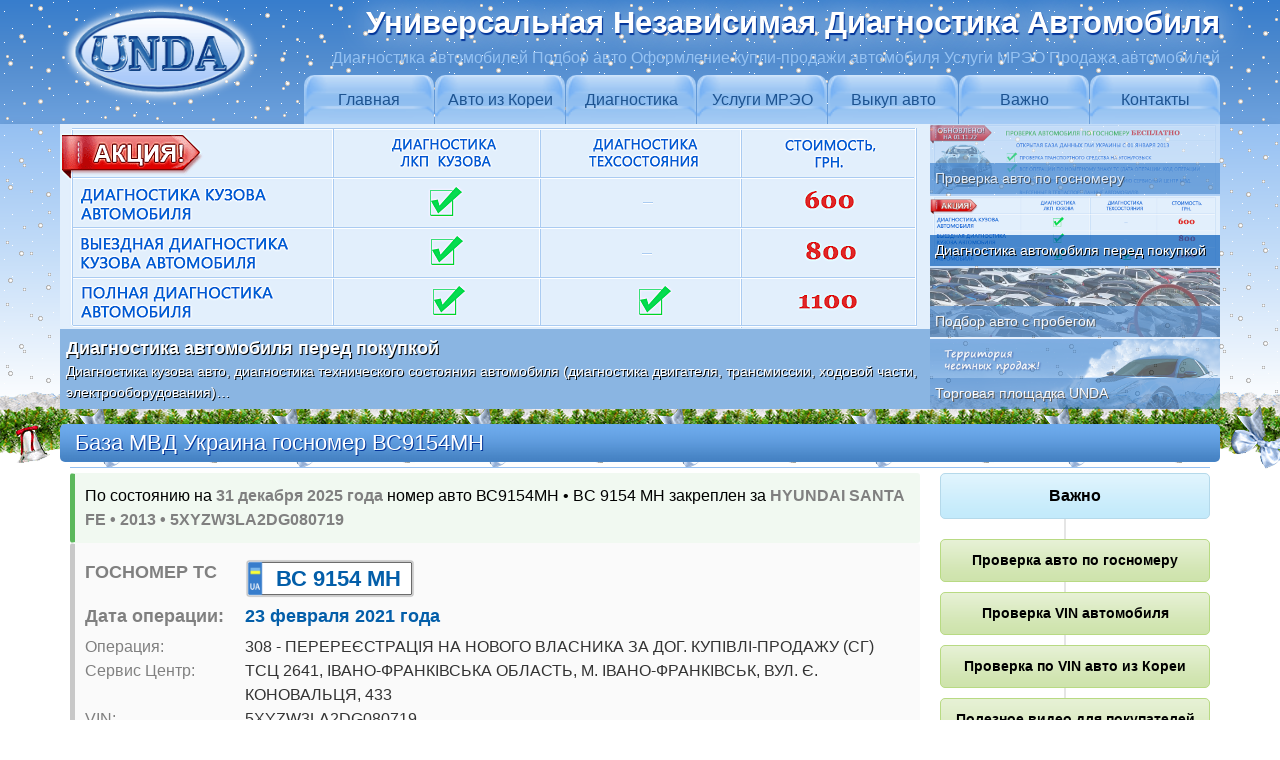

--- FILE ---
content_type: text/html
request_url: http://www.unda.com.ua/gosnomer-UA/BC9154MH/
body_size: 6243
content:
 
<!DOCTYPE html>
<html lang="ru" dir="ltr" prefix="og: http://ogp.me/ns#">
<head>
<meta http-equiv="Content-Type" content="text/html; charset=utf-8">
<meta name="viewport" content="width=device-width, initial-scale=1, shrink-to-fit=no">
<title>ВС9154МН | База МВД Украина госномер BC9154MH | UNDA</title>
<meta name="description" content="Номер ВС9154МН &#8226; BC 9154 MH закреплен 23 февраля 2021 г. за HYUNDAI SANTA FE &#8226; 2013 &#8226; 5XYZW3LA2DG080719 | Подробно о ТС и владельце">
<meta name="copyright" lang="ru" content="2009 Универсальная Независимая Диагностика Автомобиля">
<meta name="yandex-verification" content="48c13180ca34f83b">
<meta name="google-site-verification" content="wek6WV89hxaOQyu2IVHHtXYGnfoLV-8Qaej5btaTNGs">
<meta property="og:locale" content="ru_RU">
<meta property="og:title" content="ВС9154МН | База МВД Украина проверка госномера UNDA">
<meta property="og:description" content="Номер ВС9154МН &#8226; BC 9154 MH закреплен 23.02.2021 за HYUNDAI SANTA FE &#8226; 2013 &#8226; 5XYZW3LA2DG080719 | Подробно о ТС и владельце"> 
<meta property="og:url" content="http://www.unda.com.ua/gosnomer-UA/BC9154MH/">
<meta property="og:site_name" content="UNDA">
<meta property="og:image" content="http://www.unda.com.ua/img/logo-og.png">
<link rel="stylesheet" type="text/css" href="/css/index.css" media="all">
<link rel="icon" href="/img/favicon.ico" type="image/x-icon">
<link rel="shortcut icon" href="/img/favicon.ico" type="image/x-icon">
<link rel="canonical" href="http://www.unda.com.ua/gosnomer-UA/BC9154MH/">
<script type="text/javascript">document.getElementById('load').style.display='none';</script>
<!--[if lt IE 9]>
<script src="https://oss.maxcdn.com/html5shiv/3.7.2/html5shiv.min.js"></script>
<script src="https://oss.maxcdn.com/respond/1.4.2/respond.min.js"></script>
<![endif]-->
</head>
<body>
<nav><div class="snow">
<div itemscope itemtype="http://schema.org/LocalBusiness" class="container"><div class="navbar"><div class="brand-logo"><a href="/"><img itemprop="image" src="/img/logo.png" alt="UNDA"></a></div>
<div class="toggleMenu"><a>Меню &#8801;</a></div></div><div itemprop="name" class="brand visible">Универсальная Независимая Диагностика Автомобиля</div>
<div class="brand-description visible">Диагностика автомобилей Подбор авто Оформление купли-продажи автомобиля Услуги МРЭО Продажа автомобилей</div>
<div class="dropdowns"><ul class="nav"><li><a href="/">Главная</a></li>
<li><a>Авто из Кореи</a><ul><li><a href="/avtomarket-unda/">Автомаркет UNDA</a><li><a>Проверка автомобиля перед продажей</a><ul><li><a href="/inspekcionnyj-list/">Инспекционный лист UNDA</a><li><a href="/harakteristiki-avto/">Основные характеристики автомобиля</a></li><li><a href="/istorija-avto/">История автомобиля</a></li><li><a href="/komplektacija-avto/">Комплектация автомобиля</a></li><li><a href="/ocenka-avto/">Инспекционная оценка автомобиля UNDA</a></li><li><a href="/otchet-inspektora/">Отчет инспектора и дефекты кузова</a></li><li><a href="/sistema-ocenki-UNDA/">Система оценки автомобиля UNDA</a></li></ul></li><li><a href="/kontakty/#zajavka">Заявка на продажу авто</a></li></ul></li>
<li><a>Диагностика</a><ul><li><a href="/diagnostika-avto/">Диагностика автомобиля перед покупкой</a><li><a>Подбор авто с пробегом</a><ul><li><a href="/podbor-avto/">Подбор авто с пробегом в Киеве</a><li><a href="/podbor-avto-v-germany/">Подбор коммерческого б/у авто в Германии</a></li><li><a href="/kontakty/#zajavka">Заявка на подбор авто</a></li></ul></li><li><a href="/vnimanie-kuzov-avto/">Внимание! Кузов автомобиля!</a></li><li><a href="/diagnostika-LKP/">Диагностика кузова автомобиля</a></li><li><a href="/shema-diagnostiki-kuzova/">Схема диагностики кузова автомобиля</a></li><li><a href="/vyezdnaja-diagnostika-kuzova/">Выездная диагностика кузова автомобиля</a></li><li><a href="/diagnostika-tehsostojanija-avto/">Диагностика технического состояния автомобиля</a></li><li><a href="/shema-diagnostiki-tehsostojanija/">Схема диагностики технического состояния автомобиля</a></li><li><a href="/kontakty/#zajavka">Заявка на диагностику автомобиля</a></li></ul></li>
<li><a>Услуги МРЭО</a><ul><li><a href="/uslugi-MREO-za-chas/">Услуги МРЭО за 1 час</a><li><a>Переоформление автомобиля на нового владельца</a><ul><li><a href="/oformlenie-sdelki/">Оформление сделки купли-продажи авто</a><li><a href="/snjatie-avto-s-ucheta/">Снятие с учета автомобиля</a></li><li><a href="/spravka-schet/">Оформление справки-счет</a></li><li><a href="/postanovka-avto-na-uchet/">Постановка на учет автомобиля</a></li><li><a href="/prjamaja-pereregistracija-avto/">Прямая перерегистрация автомобиля</a></li></ul></li><li><a href="/pervaja-registracija-avto/">Первая регистрация автомобиля физическим лицом</a></li><li><a href="/pervaja-registracija-avto-jurlico/">Первая регистрация автомобиля юридическим лицом</a></li><li><a href="/zamena-techpasporta/">Замена техпаспорта</a></li><li><a href="/pereoborudovanie-avto/">Переоборудование грузового автомобиля в пассажирский</a></li><li><a href="/registracija-GBO/">Регистрация ГБО</a></li><li><a href="/zamena-voditelskogo-udostoverenia/">Замена водительского удостоверения</a></li><li><a href="/kontakty/#zajavka">Заявка на услуги МРЭО</a></li></ul></li>
<li><a href="/vykup-avto/">Выкуп авто</a></li><li><a>Важно</a><ul><li><a href="/proverka-gosnomer-UA/">Проверка по госномеру авто</a></li><li><a href="/proverka-VIN/">Проверка VIN автомобиля</a></li><li><a href="/proverka-vin-korea/">Проверка по VIN авто из Кореи</a></li><li><a href="/poleznoe-video/">Полезное видео для покупателей автомобилей</a></li><li><a href="/avto-yurist-advokat-osago/">Страховой адвокат юрист по ДТП</a></li></ul></li>
<li><a href="/kontakty/">Контакты</a></li></ul></div>
</div></nav><header class="visible"><div class="snow">
<div class="container"><ul class="pgwSlider">
<li><a href="/proverka-gosnomer-UA/" target="_blank"><img src="/img/proverka-gosnomera.png" data-description=""><span>Проверка авто по госномеру</span></a></li>
<li><a href="/diagnostika-avto/" target="_blank"><img src="/img/autodiagbig.png" data-description="Диагностика кузова авто, диагностика технического состояния автомобиля (диагностика двигателя, трансмиссии, ходовой части, электрооборудования)&hellip;"><span>Диагностика автомобиля перед покупкой</span></a></li>
<li><a href="/podbor-avto/" target="_blank"><img src="/img/podborautobig.jpg" data-description="Подбор авто с пробегом по Вашим параметрам в компании УНДА - гарантированная покупка качественного подержанного автомобиля по приемлемой цене&hellip;"><span>Подбор авто с пробегом</span></a></li>
<li><a href="/avtomarket-unda/" target="_blank"><img src="/img/automarketbig.png" data-description="Продажа бу автомобилей с прозрачной историей и предпродажной независимой диагностикой кузова и технического состояния автомобиля&hellip;"><span>Торговая площадка UNDA</span></a></li>
</ul>
</div></div></header><div class="girlyanda"></div><div class="container"><h1 class="title">База МВД Украина госномер ВС9154МН</h1><hr></div>
<main style="text-align: left;"><div class="container">
<section class="col-xs-12 col-md-9">

<div class='alert alert-success'style='margin: 0px auto -15px auto;'><span style='color: initial;'>По состоянию на <b class='font-gray'>31 декабря 2025 года</b> номер авто ВС9154МН &#8226; BC 9154 MH закреплен за 
      <b class='font-gray'>HYUNDAI SANTA FE &#8226; 2013 &#8226; 5XYZW3LA2DG080719</b></span></div><div class='alert alert-text'><div class='font'><dt>ГОСНОМЕР ТС</dt><dd class='plashka'>ВС 9154 МН</dd></div><div class='font'><dt>Дата операции:</dt><dd>23 февраля 2021&nbsp;года</dd></div><dt>Операция:</dt><dd>308 - ПЕРЕРЕЄСТРАЦІЯ НА НОВОГО ВЛАСНИКА ЗА ДОГ. КУПIВЛI-ПРОДАЖУ (СГ)</dd><dt>Сервис Центр:</dt><dd>ТСЦ 2641, ІВАНО-ФРАНКІВСЬКА ОБЛАСТЬ, М. ІВАНО-ФРАНКІВСЬК, ВУЛ. Є. КОНОВАЛЬЦЯ, 433</dd><dt>VIN:</dt><dd>5XYZW3LA2DG080719</dd><dt>Марка Модель:</dt><dd>HYUNDAI SANTA FE</dd><dt>Год выпуска:</dt><dd>2013</dd><dt>Цвет:</dt><dd>СІРИЙ</dd><dt>Тип ТС:</dt><dd>ЛЕГКОВИЙ</dd><dt>Кузов:</dt><dd>УНІВЕРСАЛ</dd><dt>Топливо:</dt><dd>БЕНЗИН</dd><dt>Объем двигателя:</dt><dd>1998&nbsp;см&sup3;</dd><dt>Вес без/с нагрузкой:</dt><dd>1619&nbsp;кг / 2350&nbsp;кг</dd><dt>Адрес регистрации:</dt><dd>ЛЬВІВСЬКА ОБЛАСТЬ, СЕЛО ЛАПАЇВКА</dd><dt>Собственник:</dt><dd>ФІЗИЧНА ОСОБА</dd></div><p class="alert" style="border-color: unset;border-left-width: 1px;">Увага! <small>Джерело отримання інформації - <a target="_blank" href="https://data.gov.ua/dataset/06779371-308f-42d7-895e-5a39833375f0" rel="nofollow">"Відомості про транспортні засоби та їх власників"</a>. Розпорядником цієї інформації є Міністерство внутрішніх справ України.
Підстава та призначення збору інформації - Закон України "Про дорожній рух" та постанова КМУ від 25.03.2016 № 260 "Деякі питання надання інформації про зареєстровані транспортні засоби та їх власників". 
Відповідно до Закону України "Про доступ до публічної інформації" публічна інформація у формі відкритих даних (відкриті дані) оприлюднюється для вільного та безоплатного доступу до неї. 
Відкриті дані дозволені для їх подальшого вільного використання та поширення. 
</small></p><div class='panel'><p>Всего по автономеру <b class='font'>BC9154MH</b> найдена <b class='font-gray'>1
 операция</b> в базе данных МВД Украины. Сведения по всем операциям и <a href='/proverka-gosnomer-UA/'>проверка гос номера <b>ВС9154МН</b></a> по базе угон/розыск:</p></div>
      <div class='panel'><p class='textcenter'><a class='btn' href='/proverka-gosnomer-UA/'>Проверка авто по гос номеру</a></p></div><div class='panel'><p>По региону регистрации <b class='font-gray'>ЛЬВІВСЬКА ОБЛАСТЬ</b> найдено еще <b class='font-gray'>99 вариантов</b> гос номера <b class='font-gray'>**9154**</b></p><div class='alignleft' style='margin-right:5px;margin-bottom:5px;'><a class='btn' style='width:111px;padding: 6px 0px;' href='/gosnomer-UA/BC9154JA/'>&#10003;&nbsp;ВС9154JА</a></div><div class='alignleft' style='margin-right:5px;margin-bottom:5px;'><a class='btn' style='width:111px;padding: 6px 0px;' href='/gosnomer-UA/BC9154YA/'>&#10003;&nbsp;ВС9154YА</a></div><div class='alignleft' style='margin-right:5px;margin-bottom:5px;'><a class='btn' style='width:111px;padding: 6px 0px;' href='/gosnomer-UA/BC9154YB/'>&#10003;&nbsp;ВС9154YВ</a></div><div class='alignleft' style='margin-right:5px;margin-bottom:5px;'><a class='btn' style='width:111px;padding: 6px 0px;' href='/gosnomer-UA/BC9154YC/'>&#10003;&nbsp;ВС9154YС</a></div><div class='alignleft' style='margin-right:5px;margin-bottom:5px;'><a class='btn' style='width:111px;padding: 6px 0px;' href='/gosnomer-UA/BC9154II/'>&#10003;&nbsp;ВС9154ІІ</a></div><div class='alignleft' style='margin-right:5px;margin-bottom:5px;'><a class='btn' style='width:111px;padding: 6px 0px;' href='/gosnomer-UA/BC9154IA/'>&#10003;&nbsp;ВС9154ІА</a></div><div class='alignleft' style='margin-right:5px;margin-bottom:5px;'><a class='btn' style='width:111px;padding: 6px 0px;' href='/gosnomer-UA/BC9154IB/'>&#10003;&nbsp;ВС9154ІВ</a></div><div class='alignleft' style='margin-right:5px;margin-bottom:5px;'><a class='btn' style='width:111px;padding: 6px 0px;' href='/gosnomer-UA/BC9154IE/'>&#10003;&nbsp;ВС9154ІЕ</a></div><div class='alignleft' style='margin-right:5px;margin-bottom:5px;'><a class='btn' style='width:111px;padding: 6px 0px;' href='/gosnomer-UA/BC9154IM/'>&#10003;&nbsp;ВС9154ІМ</a></div><div class='alignleft' style='margin-right:5px;margin-bottom:5px;'><a class='btn' style='width:111px;padding: 6px 0px;' href='/gosnomer-UA/BC9154IO/'>&#10003;&nbsp;ВС9154ІО</a></div><div class='alignleft' style='margin-right:5px;margin-bottom:5px;'><a class='btn' style='width:111px;padding: 6px 0px;' href='/gosnomer-UA/BC9154IC/'>&#10003;&nbsp;ВС9154ІС</a></div><div class='alignleft' style='margin-right:5px;margin-bottom:5px;'><a class='btn' style='width:111px;padding: 6px 0px;' href='/gosnomer-UA/BC9154AA/'>&#10003;&nbsp;ВС9154АА</a></div><div class='alignleft' style='margin-right:5px;margin-bottom:5px;'><a class='btn' style='width:111px;padding: 6px 0px;' href='/gosnomer-UA/BC9154AP/'>&#10003;&nbsp;ВС9154АР</a></div><div class='alignleft' style='margin-right:5px;margin-bottom:5px;'><a class='btn' style='width:111px;padding: 6px 0px;' href='/gosnomer-UA/BC9154AC/'>&#10003;&nbsp;ВС9154АС</a></div><div class='alignleft' style='margin-right:5px;margin-bottom:5px;'><a class='btn' style='width:111px;padding: 6px 0px;' href='/gosnomer-UA/BC9154AX/'>&#10003;&nbsp;ВС9154АХ</a></div><div class='alignleft' style='margin-right:5px;margin-bottom:5px;'><a class='btn' style='width:111px;padding: 6px 0px;' href='/gosnomer-UA/BC9154BE/'>&#10003;&nbsp;ВС9154ВЕ</a></div><div class='alignleft' style='margin-right:5px;margin-bottom:5px;'><a class='btn' style='width:111px;padding: 6px 0px;' href='/gosnomer-UA/BC9154BO/'>&#10003;&nbsp;ВС9154ВО</a></div><div class='alignleft' style='margin-right:5px;margin-bottom:5px;'><a class='btn' style='width:111px;padding: 6px 0px;' href='/gosnomer-UA/BC9154EI/'>&#10003;&nbsp;ВС9154ЕІ</a></div><div class='alignleft' style='margin-right:5px;margin-bottom:5px;'><a class='btn' style='width:111px;padding: 6px 0px;' href='/gosnomer-UA/BC9154EA/'>&#10003;&nbsp;ВС9154ЕА</a></div><div class='alignleft' style='margin-right:5px;margin-bottom:5px;'><a class='btn' style='width:111px;padding: 6px 0px;' href='/gosnomer-UA/BC9154EB/'>&#10003;&nbsp;ВС9154ЕВ</a></div><div class='alignleft' style='margin-right:5px;margin-bottom:5px;'><a class='btn' style='width:111px;padding: 6px 0px;' href='/gosnomer-UA/BC9154EE/'>&#10003;&nbsp;ВС9154ЕЕ</a></div><div class='alignleft' style='margin-right:5px;margin-bottom:5px;'><a class='btn' style='width:111px;padding: 6px 0px;' href='/gosnomer-UA/BC9154EK/'>&#10003;&nbsp;ВС9154ЕК</a></div><div class='alignleft' style='margin-right:5px;margin-bottom:5px;'><a class='btn' style='width:111px;padding: 6px 0px;' href='/gosnomer-UA/BC9154EM/'>&#10003;&nbsp;ВС9154ЕМ</a></div><div class='alignleft' style='margin-right:5px;margin-bottom:5px;'><a class='btn' style='width:111px;padding: 6px 0px;' href='/gosnomer-UA/BC9154EH/'>&#10003;&nbsp;ВС9154ЕН</a></div><div class='alignleft' style='margin-right:5px;margin-bottom:5px;'><a class='btn' style='width:111px;padding: 6px 0px;' href='/gosnomer-UA/BC9154EO/'>&#10003;&nbsp;ВС9154ЕО</a></div><div class='alignleft' style='margin-right:5px;margin-bottom:5px;'><a class='btn' style='width:111px;padding: 6px 0px;' href='/gosnomer-UA/BC9154EP/'>&#10003;&nbsp;ВС9154ЕР</a></div><div class='alignleft' style='margin-right:5px;margin-bottom:5px;'><a class='btn' style='width:111px;padding: 6px 0px;' href='/gosnomer-UA/BC9154EC/'>&#10003;&nbsp;ВС9154ЕС</a></div><div class='alignleft' style='margin-right:5px;margin-bottom:5px;'><a class='btn' style='width:111px;padding: 6px 0px;' href='/gosnomer-UA/BC9154ET/'>&#10003;&nbsp;ВС9154ЕТ</a></div><div class='alignleft' style='margin-right:5px;margin-bottom:5px;'><a class='btn' style='width:111px;padding: 6px 0px;' href='/gosnomer-UA/BC9154EX/'>&#10003;&nbsp;ВС9154ЕХ</a></div><div class='alignleft' style='margin-right:5px;margin-bottom:5px;'><a class='btn' style='width:111px;padding: 6px 0px;' href='/gosnomer-UA/BC9154KO/'>&#10003;&nbsp;ВС9154КО</a></div><div class='alignleft' style='margin-right:5px;margin-bottom:5px;'><a class='btn' style='width:111px;padding: 6px 0px;' href='/gosnomer-UA/BC9154KP/'>&#10003;&nbsp;ВС9154КР</a></div><div class='alignleft' style='margin-right:5px;margin-bottom:5px;'><a class='btn' style='width:111px;padding: 6px 0px;' href='/gosnomer-UA/BC9154KT/'>&#10003;&nbsp;ВС9154КТ</a></div><div class='alignleft' style='margin-right:5px;margin-bottom:5px;'><a class='btn' style='width:111px;padding: 6px 0px;' href='/gosnomer-UA/BC9154KX/'>&#10003;&nbsp;ВС9154КХ</a></div><div class='alignleft' style='margin-right:5px;margin-bottom:5px;'><a class='btn' style='width:111px;padding: 6px 0px;' href='/gosnomer-UA/BC9154MI/'>&#10003;&nbsp;ВС9154МІ</a></div><div class='alignleft' style='margin-right:5px;margin-bottom:5px;'><a class='btn' style='width:111px;padding: 6px 0px;' href='/gosnomer-UA/BC9154MA/'>&#10003;&nbsp;ВС9154МА</a></div><div class='alignleft' style='margin-right:5px;margin-bottom:5px;'><a class='btn' style='width:111px;padding: 6px 0px;' href='/gosnomer-UA/BC9154MB/'>&#10003;&nbsp;ВС9154МВ</a></div><div class='alignleft' style='margin-right:5px;margin-bottom:5px;'><a class='btn' style='width:111px;padding: 6px 0px;' href='/gosnomer-UA/BC9154ME/'>&#10003;&nbsp;ВС9154МЕ</a></div><div class='alignleft' style='margin-right:5px;margin-bottom:5px;'><a class='btn' style='width:111px;padding: 6px 0px;' href='/gosnomer-UA/BC9154MK/'>&#10003;&nbsp;ВС9154МК</a></div><div class='alignleft' style='margin-right:5px;margin-bottom:5px;'><a class='btn' style='width:111px;padding: 6px 0px;' href='/gosnomer-UA/BC9154MM/'>&#10003;&nbsp;ВС9154ММ</a></div><div class='alignleft' style='margin-right:5px;margin-bottom:5px;'><a class='btn' style='width:111px;padding: 6px 0px;' href='/gosnomer-UA/BC9154MO/'>&#10003;&nbsp;ВС9154МО</a></div><div class='alignleft' style='margin-right:5px;margin-bottom:5px;'><a class='btn' style='width:111px;padding: 6px 0px;' href='/gosnomer-UA/BC9154MP/'>&#10003;&nbsp;ВС9154МР</a></div><div class='alignleft' style='margin-right:5px;margin-bottom:5px;'><a class='btn' style='width:111px;padding: 6px 0px;' href='/gosnomer-UA/BC9154MC/'>&#10003;&nbsp;ВС9154МС</a></div><div class='alignleft' style='margin-right:5px;margin-bottom:5px;'><a class='btn' style='width:111px;padding: 6px 0px;' href='/gosnomer-UA/BC9154MT/'>&#10003;&nbsp;ВС9154МТ</a></div><div class='alignleft' style='margin-right:5px;margin-bottom:5px;'><a class='btn' style='width:111px;padding: 6px 0px;' href='/gosnomer-UA/BC9154MX/'>&#10003;&nbsp;ВС9154МХ</a></div><div class='alignleft' style='margin-right:5px;margin-bottom:5px;'><a class='btn' style='width:111px;padding: 6px 0px;' href='/gosnomer-UA/BC9154HI/'>&#10003;&nbsp;ВС9154НІ</a></div><div class='alignleft' style='margin-right:5px;margin-bottom:5px;'><a class='btn' style='width:111px;padding: 6px 0px;' href='/gosnomer-UA/BC9154HA/'>&#10003;&nbsp;ВС9154НА</a></div><div class='alignleft' style='margin-right:5px;margin-bottom:5px;'><a class='btn' style='width:111px;padding: 6px 0px;' href='/gosnomer-UA/BC9154HB/'>&#10003;&nbsp;ВС9154НВ</a></div><div class='alignleft' style='margin-right:5px;margin-bottom:5px;'><a class='btn' style='width:111px;padding: 6px 0px;' href='/gosnomer-UA/BC9154HE/'>&#10003;&nbsp;ВС9154НЕ</a></div><div class='alignleft' style='margin-right:5px;margin-bottom:5px;'><a class='btn' style='width:111px;padding: 6px 0px;' href='/gosnomer-UA/BC9154HK/'>&#10003;&nbsp;ВС9154НК</a></div><div class='alignleft' style='margin-right:5px;margin-bottom:5px;'><a class='btn' style='width:111px;padding: 6px 0px;' href='/gosnomer-UA/BC9154HM/'>&#10003;&nbsp;ВС9154НМ</a></div><div class='alignleft' style='margin-right:5px;margin-bottom:5px;'><a class='btn' style='width:111px;padding: 6px 0px;' href='/gosnomer-UA/BC9154HO/'>&#10003;&nbsp;ВС9154НО</a></div><div class='alignleft' style='margin-right:5px;margin-bottom:5px;'><a class='btn' style='width:111px;padding: 6px 0px;' href='/gosnomer-UA/BC9154HP/'>&#10003;&nbsp;ВС9154НР</a></div><div class='alignleft' style='margin-right:5px;margin-bottom:5px;'><a class='btn' style='width:111px;padding: 6px 0px;' href='/gosnomer-UA/BC9154HC/'>&#10003;&nbsp;ВС9154НС</a></div><div class='alignleft' style='margin-right:5px;margin-bottom:5px;'><a class='btn' style='width:111px;padding: 6px 0px;' href='/gosnomer-UA/BC9154HT/'>&#10003;&nbsp;ВС9154НТ</a></div><div class='alignleft' style='margin-right:5px;margin-bottom:5px;'><a class='btn' style='width:111px;padding: 6px 0px;' href='/gosnomer-UA/BC9154HX/'>&#10003;&nbsp;ВС9154НХ</a></div><div class='alignleft' style='margin-right:5px;margin-bottom:5px;'><a class='btn' style='width:111px;padding: 6px 0px;' href='/gosnomer-UA/BC9154OI/'>&#10003;&nbsp;ВС9154ОІ</a></div><div class='alignleft' style='margin-right:5px;margin-bottom:5px;'><a class='btn' style='width:111px;padding: 6px 0px;' href='/gosnomer-UA/BC9154OA/'>&#10003;&nbsp;ВС9154ОА</a></div><div class='alignleft' style='margin-right:5px;margin-bottom:5px;'><a class='btn' style='width:111px;padding: 6px 0px;' href='/gosnomer-UA/BC9154OB/'>&#10003;&nbsp;ВС9154ОВ</a></div><div class='alignleft' style='margin-right:5px;margin-bottom:5px;'><a class='btn' style='width:111px;padding: 6px 0px;' href='/gosnomer-UA/BC9154OE/'>&#10003;&nbsp;ВС9154ОЕ</a></div><div class='alignleft' style='margin-right:5px;margin-bottom:5px;'><a class='btn' style='width:111px;padding: 6px 0px;' href='/gosnomer-UA/BC9154OK/'>&#10003;&nbsp;ВС9154ОК</a></div><div class='alignleft' style='margin-right:5px;margin-bottom:5px;'><a class='btn' style='width:111px;padding: 6px 0px;' href='/gosnomer-UA/BC9154OM/'>&#10003;&nbsp;ВС9154ОМ</a></div><div class='alignleft' style='margin-right:5px;margin-bottom:5px;'><a class='btn' style='width:111px;padding: 6px 0px;' href='/gosnomer-UA/BC9154OH/'>&#10003;&nbsp;ВС9154ОН</a></div><div class='alignleft' style='margin-right:5px;margin-bottom:5px;'><a class='btn' style='width:111px;padding: 6px 0px;' href='/gosnomer-UA/BC9154OO/'>&#10003;&nbsp;ВС9154ОО</a></div><div class='alignleft' style='margin-right:5px;margin-bottom:5px;'><a class='btn' style='width:111px;padding: 6px 0px;' href='/gosnomer-UA/BC9154OP/'>&#10003;&nbsp;ВС9154ОР</a></div><div class='alignleft' style='margin-right:5px;margin-bottom:5px;'><a class='btn' style='width:111px;padding: 6px 0px;' href='/gosnomer-UA/BC9154OC/'>&#10003;&nbsp;ВС9154ОС</a></div><div class='alignleft' style='margin-right:5px;margin-bottom:5px;'><a class='btn' style='width:111px;padding: 6px 0px;' href='/gosnomer-UA/BC9154OT/'>&#10003;&nbsp;ВС9154ОТ</a></div><div class='alignleft' style='margin-right:5px;margin-bottom:5px;'><a class='btn' style='width:111px;padding: 6px 0px;' href='/gosnomer-UA/BC9154OX/'>&#10003;&nbsp;ВС9154ОХ</a></div><div class='alignleft' style='margin-right:5px;margin-bottom:5px;'><a class='btn' style='width:111px;padding: 6px 0px;' href='/gosnomer-UA/BC9154PI/'>&#10003;&nbsp;ВС9154РІ</a></div><div class='alignleft' style='margin-right:5px;margin-bottom:5px;'><a class='btn' style='width:111px;padding: 6px 0px;' href='/gosnomer-UA/BC9154PA/'>&#10003;&nbsp;ВС9154РА</a></div><div class='alignleft' style='margin-right:5px;margin-bottom:5px;'><a class='btn' style='width:111px;padding: 6px 0px;' href='/gosnomer-UA/BC9154PB/'>&#10003;&nbsp;ВС9154РВ</a></div><div class='alignleft' style='margin-right:5px;margin-bottom:5px;'><a class='btn' style='width:111px;padding: 6px 0px;' href='/gosnomer-UA/BC9154PE/'>&#10003;&nbsp;ВС9154РЕ</a></div><div class='alignleft' style='margin-right:5px;margin-bottom:5px;'><a class='btn' style='width:111px;padding: 6px 0px;' href='/gosnomer-UA/BC9154PK/'>&#10003;&nbsp;ВС9154РК</a></div><div class='alignleft' style='margin-right:5px;margin-bottom:5px;'><a class='btn' style='width:111px;padding: 6px 0px;' href='/gosnomer-UA/BC9154PM/'>&#10003;&nbsp;ВС9154РМ</a></div><div class='alignleft' style='margin-right:5px;margin-bottom:5px;'><a class='btn' style='width:111px;padding: 6px 0px;' href='/gosnomer-UA/BC9154PH/'>&#10003;&nbsp;ВС9154РН</a></div><div class='alignleft' style='margin-right:5px;margin-bottom:5px;'><a class='btn' style='width:111px;padding: 6px 0px;' href='/gosnomer-UA/BC9154PO/'>&#10003;&nbsp;ВС9154РО</a></div><div class='alignleft' style='margin-right:5px;margin-bottom:5px;'><a class='btn' style='width:111px;padding: 6px 0px;' href='/gosnomer-UA/BC9154PP/'>&#10003;&nbsp;ВС9154РР</a></div><div class='alignleft' style='margin-right:5px;margin-bottom:5px;'><a class='btn' style='width:111px;padding: 6px 0px;' href='/gosnomer-UA/BC9154PC/'>&#10003;&nbsp;ВС9154РС</a></div><div class='alignleft' style='margin-right:5px;margin-bottom:5px;'><a class='btn' style='width:111px;padding: 6px 0px;' href='/gosnomer-UA/BC9154PT/'>&#10003;&nbsp;ВС9154РТ</a></div><div class='alignleft' style='margin-right:5px;margin-bottom:5px;'><a class='btn' style='width:111px;padding: 6px 0px;' href='/gosnomer-UA/BC9154PX/'>&#10003;&nbsp;ВС9154РХ</a></div><div class='alignleft' style='margin-right:5px;margin-bottom:5px;'><a class='btn' style='width:111px;padding: 6px 0px;' href='/gosnomer-UA/BC9154CA/'>&#10003;&nbsp;ВС9154СА</a></div><div class='alignleft' style='margin-right:5px;margin-bottom:5px;'><a class='btn' style='width:111px;padding: 6px 0px;' href='/gosnomer-UA/BC9154CO/'>&#10003;&nbsp;ВС9154СО</a></div><div class='alignleft' style='margin-right:5px;margin-bottom:5px;'><a class='btn' style='width:111px;padding: 6px 0px;' href='/gosnomer-UA/BC9154CT/'>&#10003;&nbsp;ВС9154СТ</a></div><div class='alignleft' style='margin-right:5px;margin-bottom:5px;'><a class='btn' style='width:111px;padding: 6px 0px;' href='/gosnomer-UA/BC9154CX/'>&#10003;&nbsp;ВС9154СХ</a></div><div class='alignleft' style='margin-right:5px;margin-bottom:5px;'><a class='btn' style='width:111px;padding: 6px 0px;' href='/gosnomer-UA/BC9154TI/'>&#10003;&nbsp;ВС9154ТІ</a></div><div class='alignleft' style='margin-right:5px;margin-bottom:5px;'><a class='btn' style='width:111px;padding: 6px 0px;' href='/gosnomer-UA/BC9154TA/'>&#10003;&nbsp;ВС9154ТА</a></div><div class='alignleft' style='margin-right:5px;margin-bottom:5px;'><a class='btn' style='width:111px;padding: 6px 0px;' href='/gosnomer-UA/BC9154TB/'>&#10003;&nbsp;ВС9154ТВ</a></div><div class='alignleft' style='margin-right:5px;margin-bottom:5px;'><a class='btn' style='width:111px;padding: 6px 0px;' href='/gosnomer-UA/BC9154TE/'>&#10003;&nbsp;ВС9154ТЕ</a></div><div class='alignleft' style='margin-right:5px;margin-bottom:5px;'><a class='btn' style='width:111px;padding: 6px 0px;' href='/gosnomer-UA/BC9154TK/'>&#10003;&nbsp;ВС9154ТК</a></div><div class='alignleft' style='margin-right:5px;margin-bottom:5px;'><a class='btn' style='width:111px;padding: 6px 0px;' href='/gosnomer-UA/BC9154TM/'>&#10003;&nbsp;ВС9154ТМ</a></div><div class='alignleft' style='margin-right:5px;margin-bottom:5px;'><a class='btn' style='width:111px;padding: 6px 0px;' href='/gosnomer-UA/BC9154TH/'>&#10003;&nbsp;ВС9154ТН</a></div><div class='alignleft' style='margin-right:5px;margin-bottom:5px;'><a class='btn' style='width:111px;padding: 6px 0px;' href='/gosnomer-UA/BC9154TO/'>&#10003;&nbsp;ВС9154ТО</a></div><div class='alignleft' style='margin-right:5px;margin-bottom:5px;'><a class='btn' style='width:111px;padding: 6px 0px;' href='/gosnomer-UA/BC9154TP/'>&#10003;&nbsp;ВС9154ТР</a></div><div class='alignleft' style='margin-right:5px;margin-bottom:5px;'><a class='btn' style='width:111px;padding: 6px 0px;' href='/gosnomer-UA/BC9154TC/'>&#10003;&nbsp;ВС9154ТС</a></div><div class='alignleft' style='margin-right:5px;margin-bottom:5px;'><a class='btn' style='width:111px;padding: 6px 0px;' href='/gosnomer-UA/BC9154TX/'>&#10003;&nbsp;ВС9154ТХ</a></div><div class='alignleft' style='margin-right:5px;margin-bottom:5px;'><a class='btn' style='width:111px;padding: 6px 0px;' href='/gosnomer-UA/BC9154XF/'>&#10003;&nbsp;ВС9154ХF</a></div><div class='alignleft' style='margin-right:5px;margin-bottom:5px;'><a class='btn' style='width:111px;padding: 6px 0px;' href='/gosnomer-UA/BC9154XA/'>&#10003;&nbsp;ВС9154ХА</a></div><div class='alignleft' style='margin-right:5px;margin-bottom:5px;'><a class='btn' style='width:111px;padding: 6px 0px;' href='/gosnomer-UA/BC9154XB/'>&#10003;&nbsp;ВС9154ХВ</a></div><div class='alignleft' style='margin-right:5px;margin-bottom:5px;'><a class='btn' style='width:111px;padding: 6px 0px;' href='/gosnomer-UA/BC9154XO/'>&#10003;&nbsp;ВС9154ХО</a></div><div class='alignleft' style='margin-right:5px;margin-bottom:5px;'><a class='btn' style='width:111px;padding: 6px 0px;' href='/gosnomer-UA/BC9154XP/'>&#10003;&nbsp;ВС9154ХР</a></div></div><ol class="breadcrumb" itemscope itemtype="https://schema.org/BreadcrumbList">
<li itemprop="itemListElement" itemscope itemtype="https://schema.org/ListItem">Вы находитесь: <a itemprop="item" href="http://www.unda.com.ua/"><span itemprop="name">УНДА</span></a><meta itemprop="position" content="1"></li>
 &#10093; <li itemprop="itemListElement" itemscope itemtype="https://schema.org/ListItem"><a itemprop="item" href="http://www.unda.com.ua/vazhno/"><span itemprop="name">Важно</span></a><meta itemprop="position" content="2"></li> 
 &#10093; <li itemprop="itemListElement" itemscope itemtype="https://schema.org/ListItem"><a itemprop="item" href="http://www.unda.com.ua/proverka-gosnomer-UA/"><span itemprop="name">Проверка авто по госномеру</span></a><meta itemprop="position" content="3"></li>
 &#10093; <li itemprop="itemListElement" itemscope itemtype="https://schema.org/ListItem"><span itemprop="name">BC9154MH</span><meta itemprop="position" content="4"></li>
</ol>
</section>
<section class="col-xs-12 col-md-3"><style type="text/css">.kartaNav {padding: 0}.kartaNav li{width: 100%}.kartaNav li a {margin: 0}.kartaNav li li li a {width: 85%}</style><div class="razdel"><ul class="kartaNav"><div class="razdel"><ul class="kartaNav">
<li><a href="/vazhno/">Важно</a> 
<ul>
<li><a href="/proverka-gosnomer-UA/">Проверка авто по госномеру</a></li>
<li><a href="/proverka-VIN/">Проверка VIN автомобиля</a></li>
<li><a href="/proverka-vin-korea/">Проверка по VIN авто из Кореи</a></li>
<li><a href="/poleznoe-video/">Полезное видео для покупателей автомобилей</a></li>
<li><a href="/avto-yurist-advokat-osago/">Страховой адвокат юрист по ДТП</a></li>
</ul>
</li></ul></div></ul></div></section>
</div></main><footer><div class="container"><div class="row"><div class="col-xs-12"><p>Для быстрого и удобного поиска материалов рекомендуем Вам использовать <a title="Карта сайта УНДА Универсальная Независимая Диагностика Автомобиля UNDA" href="/site-map/">карту сайта</a></p></div>
</div><hr>
<div class="col-xs-12"><p>© 2009-2026 Универсальная Независимая Диагностика Автомобиля. Все права защищены.</p></div></footer>
<script type="text/javascript" src="/js/jquery-1.11.1.min.js"></script>
<script type="text/javascript" src="/js/menunav.js"></script>
<script type="text/javascript" src="/js/pgwslider.js"></script>
<script type="text/javascript">jQuery(function(){$("#GoTop").hide();
if ($(window).scrollTop()>="200") $("#GoTop").fadeIn("slow")
$(window).scroll(function(){if ($(window).scrollTop()<="200") $("#GoTop").fadeOut("slow")
else $("#GoTop").fadeIn("slow")
});
$("#GoTop").click(function(){$("html, body").animate({scrollTop:0},"slow")})
});</script>
<script>(function(i,s,o,g,r,a,m){i['GoogleAnalyticsObject']=r;i[r]=i[r]||function(){(i[r].q=i[r].q||[]).push(arguments)},i[r].l=1*new Date();a=s.createElement(o),m=s.getElementsByTagName(o)[0];a.async=1;a.src=g;m.parentNode.insertBefore(a,m)})(window,document,'script','//www.google-analytics.com/analytics.js','ga');ga('create', 'UA-15313024-1', 'auto');ga('send', 'pageview');</script><script>
+function($){
  $(document).ready(function(){
    $('.external-reference').replaceWith (function (){return'<a onclick="return !window.open(this.href)" href="'+$(this).data('link')+'" title="'+$(this).text()+'" >'+$(this).html()+'</a>';});
  });
}(jQuery);
</script>
<div class="go-up" title="" id="GoTop"></div>
</body>
</html>

--- FILE ---
content_type: application/javascript
request_url: http://www.unda.com.ua/js/menunav.js
body_size: 533
content:
(function($){
	$.fn.dropdowns = function (options) {
var ww = document.body.clientWidth;
$(document).ready(function() {
	$(".nav li a").each(function() {
		if ($(this).next().length > 0) {
			$(this).addClass("parent");
		};
	})
	$(".toggleMenu").click(function(e) {
		e.preventDefault();
		$(this).toggleClass("active");
		$(".nav").slideToggle(); 
	});
	adjustMenu();
})
$(window).bind('resize orientationchange', function() {
	ww = document.body.clientWidth;
	adjustMenu();
});
var adjustMenu = function() {
	if (ww < 751) {
		$(".toggleMenu").css("display", "inline-block");
		if (!$(".toggleMenu").hasClass("active")) {
			$(".nav").hide();
		} else {
			$(".nav").show();
		}
		$(".nav li").unbind('mouseenter mouseleave');
		$(".nav li a.parent").unbind('click').bind('click', function(e) {e.preventDefault();
			$(this).parent("li").toggleClass("hover"); 
		});
	} 
	else if (ww >= 751) {
		$(".toggleMenu").css("display", "none");
		$(".nav").show();
		$(".nav li").removeClass("hover");
		$(".nav li a").unbind('click');
		$(".nav li").unbind('mouseenter mouseleave').bind('mouseenter mouseleave', function() { $(this).toggleClass('hover');
		});
	}
}

	}
})(jQuery);
$(".dropdowns").dropdowns();